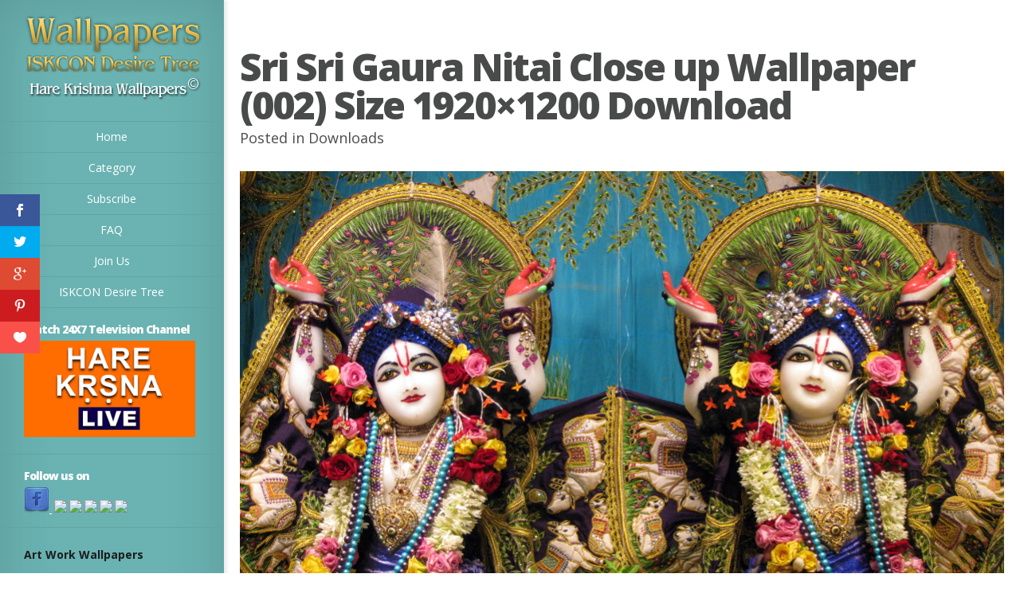

--- FILE ---
content_type: text/html; charset=UTF-8
request_url: https://wallpapers.iskcondesiretree.com/downloads/sri-sri-gaur-nitai-close-up-iskcon-juhu-wallpaper-002-size-1920x1200-download
body_size: 10817
content:
<!DOCTYPE html>
<!--[if IE 6]>
<html id="ie6" lang="en-US">
<![endif]-->
<!--[if IE 7]>
<html id="ie7" lang="en-US">
<![endif]-->
<!--[if IE 8]>
<html id="ie8" lang="en-US">
<![endif]-->
<!--[if !(IE 6) | !(IE 7) | !(IE 8)  ]><!-->
<html lang="en-US">
<!--<![endif]-->
<head>
        <meta name="p:domain_verify" content="9636591b94f4488bf1dc3515fc72c717"/>
	<meta charset="UTF-8" />
	<title>Sri Sri Gaura Nitai Close up Wallpaper (002) Size 1920×1200 Download | Hare Krishna Wallpapers</title>
			
	
	<link rel="pingback" href="https://wallpapers.iskcondesiretree.com/xmlrpc.php" />

	<script type="text/javascript">
		document.documentElement.className = 'js';
	</script>

	
<!-- All in One SEO Pack 3.2.10 by Michael Torbert of Semper Fi Web Designob_start_detected [-1,-1] -->
<script type="application/ld+json" class="aioseop-schema">{"@context":"https://schema.org","@graph":[{"@type":"Organization","@id":"https://wallpapers.iskcondesiretree.com/#organization","url":"https://wallpapers.iskcondesiretree.com/","name":"Hare Krishna Wallpapers","sameAs":[]},{"@type":"WebSite","@id":"https://wallpapers.iskcondesiretree.com/#website","url":"https://wallpapers.iskcondesiretree.com/","name":"Hare Krishna Wallpapers","publisher":{"@id":"https://wallpapers.iskcondesiretree.com/#organization"}},{"@type":"WebPage","@id":"https://wallpapers.iskcondesiretree.com/downloads/sri-sri-gaur-nitai-close-up-iskcon-juhu-wallpaper-002-size-1920x1200-download/%20#webpage","url":"https://wallpapers.iskcondesiretree.com/downloads/sri-sri-gaur-nitai-close-up-iskcon-juhu-wallpaper-002-size-1920x1200-download/%20","inLanguage":"en-US","name":"Sri Sri Gaura Nitai Close up Wallpaper (002) Size 1920&#215;1200 Download","isPartOf":{"@id":"https://wallpapers.iskcondesiretree.com/#website"},"datePublished":"2013-06-09T09:06:33+00:00","dateModified":"2013-06-09T09:53:12+00:00"},{"@type":"Article","@id":"https://wallpapers.iskcondesiretree.com/downloads/sri-sri-gaur-nitai-close-up-iskcon-juhu-wallpaper-002-size-1920x1200-download/%20#article","isPartOf":{"@id":"https://wallpapers.iskcondesiretree.com/downloads/sri-sri-gaur-nitai-close-up-iskcon-juhu-wallpaper-002-size-1920x1200-download/%20#webpage"},"author":{"@id":"https://wallpapers.iskcondesiretree.com/author/idtsevak#author"},"headline":"Sri Sri Gaura Nitai Close up Wallpaper (002) Size 1920&#215;1200 Download","datePublished":"2013-06-09T09:06:33+00:00","dateModified":"2013-06-09T09:53:12+00:00","commentCount":0,"mainEntityOfPage":{"@id":"https://wallpapers.iskcondesiretree.com/downloads/sri-sri-gaur-nitai-close-up-iskcon-juhu-wallpaper-002-size-1920x1200-download/%20#webpage"},"publisher":{"@id":"https://wallpapers.iskcondesiretree.com/#organization"},"articleSection":"Downloads"},{"@type":"Person","@id":"https://wallpapers.iskcondesiretree.com/author/idtsevak#author","name":"idtsevak","sameAs":[]}]}</script>
<link rel="canonical" href="https://wallpapers.iskcondesiretree.com/downloads/sri-sri-gaur-nitai-close-up-iskcon-juhu-wallpaper-002-size-1920x1200-download/%20" />
<!-- All in One SEO Pack -->
<link rel='dns-prefetch' href='//fonts.googleapis.com' />
<link rel='dns-prefetch' href='//s.w.org' />
<link rel="alternate" type="application/rss+xml" title="Hare Krishna Wallpapers &raquo; Feed" href="https://wallpapers.iskcondesiretree.com/feed" />
<link rel="alternate" type="application/rss+xml" title="Hare Krishna Wallpapers &raquo; Comments Feed" href="https://wallpapers.iskcondesiretree.com/comments/feed" />
		<script type="text/javascript">
			window._wpemojiSettings = {"baseUrl":"https:\/\/s.w.org\/images\/core\/emoji\/11\/72x72\/","ext":".png","svgUrl":"https:\/\/s.w.org\/images\/core\/emoji\/11\/svg\/","svgExt":".svg","source":{"concatemoji":"https:\/\/wallpapers.iskcondesiretree.com\/wp-includes\/js\/wp-emoji-release.min.js?ver=5.0.22"}};
			!function(e,a,t){var n,r,o,i=a.createElement("canvas"),p=i.getContext&&i.getContext("2d");function s(e,t){var a=String.fromCharCode;p.clearRect(0,0,i.width,i.height),p.fillText(a.apply(this,e),0,0);e=i.toDataURL();return p.clearRect(0,0,i.width,i.height),p.fillText(a.apply(this,t),0,0),e===i.toDataURL()}function c(e){var t=a.createElement("script");t.src=e,t.defer=t.type="text/javascript",a.getElementsByTagName("head")[0].appendChild(t)}for(o=Array("flag","emoji"),t.supports={everything:!0,everythingExceptFlag:!0},r=0;r<o.length;r++)t.supports[o[r]]=function(e){if(!p||!p.fillText)return!1;switch(p.textBaseline="top",p.font="600 32px Arial",e){case"flag":return s([55356,56826,55356,56819],[55356,56826,8203,55356,56819])?!1:!s([55356,57332,56128,56423,56128,56418,56128,56421,56128,56430,56128,56423,56128,56447],[55356,57332,8203,56128,56423,8203,56128,56418,8203,56128,56421,8203,56128,56430,8203,56128,56423,8203,56128,56447]);case"emoji":return!s([55358,56760,9792,65039],[55358,56760,8203,9792,65039])}return!1}(o[r]),t.supports.everything=t.supports.everything&&t.supports[o[r]],"flag"!==o[r]&&(t.supports.everythingExceptFlag=t.supports.everythingExceptFlag&&t.supports[o[r]]);t.supports.everythingExceptFlag=t.supports.everythingExceptFlag&&!t.supports.flag,t.DOMReady=!1,t.readyCallback=function(){t.DOMReady=!0},t.supports.everything||(n=function(){t.readyCallback()},a.addEventListener?(a.addEventListener("DOMContentLoaded",n,!1),e.addEventListener("load",n,!1)):(e.attachEvent("onload",n),a.attachEvent("onreadystatechange",function(){"complete"===a.readyState&&t.readyCallback()})),(n=t.source||{}).concatemoji?c(n.concatemoji):n.wpemoji&&n.twemoji&&(c(n.twemoji),c(n.wpemoji)))}(window,document,window._wpemojiSettings);
		</script>
		<meta content="Origin v.1.7" name="generator"/><style type="text/css">
img.wp-smiley,
img.emoji {
	display: inline !important;
	border: none !important;
	box-shadow: none !important;
	height: 1em !important;
	width: 1em !important;
	margin: 0 .07em !important;
	vertical-align: -0.1em !important;
	background: none !important;
	padding: 0 !important;
}
</style>
<link rel='stylesheet' id='wp-block-library-css'  href='https://wallpapers.iskcondesiretree.com/wp-includes/css/dist/block-library/style.min.css?ver=5.0.22' type='text/css' media='all' />
<link rel='stylesheet' id='et-gf-open-sans-css'  href='https://fonts.googleapis.com/css?family=Open+Sans:400,700' type='text/css' media='all' />
<link rel='stylesheet' id='et_monarch-css-css'  href='https://wallpapers.iskcondesiretree.com/wp-content/plugins/monarch/css/style.css?ver=1.2.7.2' type='text/css' media='all' />
<link rel='stylesheet' id='origin-fonts-css'  href='https://fonts.googleapis.com/css?family=Open+Sans:300italic,700italic,800italic,400,300,700,800&#038;subset=latin,latin-ext' type='text/css' media='all' />
<link rel='stylesheet' id='origin-style-css'  href='https://wallpapers.iskcondesiretree.com/wp-content/themes/hare-krishna-wallpapers/style.css?ver=5.0.22' type='text/css' media='all' />
<link rel='stylesheet' id='et-shortcodes-css-css'  href='https://wallpapers.iskcondesiretree.com/wp-content/themes/hare-krishna-wallpapers/epanel/shortcodes/css/shortcodes.css?ver=3.0' type='text/css' media='all' />
<link rel='stylesheet' id='et-shortcodes-responsive-css-css'  href='https://wallpapers.iskcondesiretree.com/wp-content/themes/hare-krishna-wallpapers/epanel/shortcodes/css/shortcodes_responsive.css?ver=3.0' type='text/css' media='all' />
<link rel='stylesheet' id='fancybox-css'  href='https://wallpapers.iskcondesiretree.com/wp-content/themes/hare-krishna-wallpapers/epanel/page_templates/js/fancybox/jquery.fancybox-1.3.4.css?ver=1.3.4' type='text/css' media='screen' />
<link rel='stylesheet' id='et_page_templates-css'  href='https://wallpapers.iskcondesiretree.com/wp-content/themes/hare-krishna-wallpapers/epanel/page_templates/page_templates.css?ver=1.8' type='text/css' media='screen' />
<script>if (document.location.protocol != "https:") {document.location = document.URL.replace(/^http:/i, "https:");}</script><script type='text/javascript' src='https://wallpapers.iskcondesiretree.com/wp-includes/js/jquery/jquery.js?ver=1.12.4'></script>
<script type='text/javascript' src='https://wallpapers.iskcondesiretree.com/wp-includes/js/jquery/jquery-migrate.min.js?ver=1.4.1'></script>
<link rel='https://api.w.org/' href='https://wallpapers.iskcondesiretree.com/wp-json/' />
<link rel="EditURI" type="application/rsd+xml" title="RSD" href="https://wallpapers.iskcondesiretree.com/xmlrpc.php?rsd" />
<link rel="wlwmanifest" type="application/wlwmanifest+xml" href="https://wallpapers.iskcondesiretree.com/wp-includes/wlwmanifest.xml" /> 
<link rel='prev' title='Sri Sri Gaura Nitai Close up Wallpaper (002) Size 1920&#215;1080 Download' href='https://wallpapers.iskcondesiretree.com/downloads/sri-sri-gaur-nitai-close-up-iskcon-juhu-wallpaper-002-size-1920x1080-download/%20' />
<link rel='next' title='Sri Sri Gaura Nitai Close up Wallpaper (002) Size 1920&#215;1440 Download' href='https://wallpapers.iskcondesiretree.com/downloads/sri-sri-gaur-nitai-close-up-iskcon-juhu-wallpaper-002-size-1920x1440-download/%20' />
<meta name="generator" content="WordPress 5.0.22" />
<link rel='shortlink' href='https://wallpapers.iskcondesiretree.com/?p=254229' />
<link rel="alternate" type="application/json+oembed" href="https://wallpapers.iskcondesiretree.com/wp-json/oembed/1.0/embed?url=https%3A%2F%2Fwallpapers.iskcondesiretree.com%2Fdownloads%2Fsri-sri-gaur-nitai-close-up-iskcon-juhu-wallpaper-002-size-1920x1200-download%2F%2520" />
<link rel="alternate" type="text/xml+oembed" href="https://wallpapers.iskcondesiretree.com/wp-json/oembed/1.0/embed?url=https%3A%2F%2Fwallpapers.iskcondesiretree.com%2Fdownloads%2Fsri-sri-gaur-nitai-close-up-iskcon-juhu-wallpaper-002-size-1920x1200-download%2F%2520&#038;format=xml" />
<style type="text/css" id="et-social-custom-css">
				 
			</style>		<style>
			#info-bg, #main-wrap:before { background: #6ab3b2; }
			#top-menu a:hover .link_text, .current-menu-item > a, #top-menu .current-menu-item > a:hover, #top-menu .current-menu-item > a:hover .link_bg, .et_active_dropdown > li a, #top-menu .et_clicked, #mobile-nav { color: #6ab3b2; }

			@media only screen and (max-width: 1023px){
				#info-area { background: #6ab3b2; }
			}

			.widget, #top-menu a, #mobile-nav, #info-area, #info-bg, #top-menu { border-color: #5EA5A4; }

			.current-menu-item > a, .et_active_dropdown > li a, #top-menu .et_clicked, #mobile-nav, #top-menu a:hover .link_bg, #top-menu .current-menu-item > a:hover, #top-menu .current-menu-item > a:hover .link_bg { background: #fff; }

			#top-menu ul ul a:hover .link_bg { background: #f8f8f8; }

				</style>
	<link rel="shortcut icon" href="https://wallpapers.iskcondesiretree.com/wp-content/uploads/2015/06/iskcon-desire-wallpaper.png" /><meta name="viewport" content="width=device-width, initial-scale=1.0, maximum-scale=1.0, user-scalable=0" /><style type="text/css" id="et-custom-css">
.widget {padding: 20px 35px 15px 30px;}
.textwidget {margin: 0px;}
</style>
	<!--[if lt IE 9]>
		<script src="https://wallpapers.iskcondesiretree.com/wp-content/themes/hare-krishna-wallpapers/js/html5.js" type="text/javascript"></script>
		<script src="https://wallpapers.iskcondesiretree.com/wp-content/themes/hare-krishna-wallpapers/js/respond.min.js" type="text/javascript"></script>
	<![endif]-->
</head>
<body data-rsssl=1 class="post-template-default single single-post postid-254229 single-format-standard et_monarch chrome et_includes_sidebar">
	<div id="main-wrap" class="clearfix">
		
		<div id="info-bg"></div>

		<div id="info-area">
			<div id="logo-area">
								<a href="https://wallpapers.iskcondesiretree.com/"><img src="https://wallpapers.iskcondesiretree.com/wp-content/uploads/2013/06/harekrishnawallpapers.png" alt="Hare Krishna Wallpapers" id="logo"/></a>
			</div> <!-- #logo-area -->

			
			<span id="mobile-nav">Navigation Menu<span>+</span></span>

			<nav id="top-menu">
				<ul id="menu-header" class="nav"><li id="menu-item-251696" class="menu-item menu-item-type-custom menu-item-object-custom menu-item-home menu-item-251696"><a title="Home" href="https://wallpapers.iskcondesiretree.com">Home</a></li>
<li id="menu-item-280921" class="menu-item menu-item-type-post_type menu-item-object-page menu-item-280921"><a href="https://wallpapers.iskcondesiretree.com/category">Category</a></li>
<li id="menu-item-195377" class="menu-item menu-item-type-post_type menu-item-object-page menu-item-195377"><a title="Subscribe " href="https://wallpapers.iskcondesiretree.com/subscribe">Subscribe</a></li>
<li id="menu-item-117925" class="menu-item menu-item-type-post_type menu-item-object-page menu-item-117925"><a title="FAQ" href="https://wallpapers.iskcondesiretree.com/faq">FAQ</a></li>
<li id="menu-item-14800" class="menu-item menu-item-type-post_type menu-item-object-page menu-item-14800"><a title="Join Us" href="https://wallpapers.iskcondesiretree.com/join-us">Join Us</a></li>
<li id="menu-item-252970" class="menu-item menu-item-type-custom menu-item-object-custom menu-item-252970"><a title="ISKCON Desire Tree" href="https://iskcondesiretree.com">ISKCON Desire Tree</a></li>
</ul>			</nav>

				<div id="sidebar">
		<div id="media_image-2" class="widget widget_media_image"><h4 class="widgettitle">Watch 24X7 Television Channel</h4><a href="https://www.harekrsnatv.com/"><img width="1024" height="576" src="https://wallpapers.iskcondesiretree.com/wp-content/uploads/2020/10/orange-Thumbnail--1024x576.jpg" class="image wp-image-280925  attachment-large size-large" alt="" style="max-width: 100%; height: auto;" srcset="https://wallpapers.iskcondesiretree.com/wp-content/uploads/2020/10/orange-Thumbnail--1024x576.jpg 1024w, https://wallpapers.iskcondesiretree.com/wp-content/uploads/2020/10/orange-Thumbnail--300x169.jpg 300w, https://wallpapers.iskcondesiretree.com/wp-content/uploads/2020/10/orange-Thumbnail--768x432.jpg 768w, https://wallpapers.iskcondesiretree.com/wp-content/uploads/2020/10/orange-Thumbnail-.jpg 1280w" sizes="(max-width: 1024px) 100vw, 1024px" /></a></div> <!-- end .widget --><div id="text-16" class="widget widget_text"><h4 class="widgettitle">Follow us on</h4>			<div class="textwidget"><a href="https://www.facebook.com/harekrishnawallpapers" target="_blank"><img src="https://wallpapers.iskcondesiretree.com/wp-content/uploads/2019/01/8995337303_7e5eaee23c_o.png" />

</a>
</a>&nbsp;<a href="https://twitter.com/hkwallpapers" target="_blank"><img src="https://farm6.staticflickr.com/5442/8996524686_a664334d69_o.png" /></a>&nbsp;<a href="https://plus.google.com/111691522873486002527/" target="_blank"><img src="https://farm6.staticflickr.com/5461/8995337017_ff1304202b_o.png" /></a>&nbsp;<a href="https://in.pinterest.com/hkwallpapers/" target="_blank"><img src="https://farm8.staticflickr.com/7452/8995337245_9d59cd1c89_o.png" /></a>&nbsp;<a href="https://www.flickr.com/photos/harekrishnawallpapers/" target="_blank"><img src="https://farm8.staticflickr.com/7392/9004201708_3a991fb848_o.png" /></a>&nbsp;<a href="https://feedburner.google.com/fb/a/mailverify?uri=hare-krishna-wallpapers" target="_blank"><img src="https://farm6.staticflickr.com/5338/9003022491_df5bf91955_o.png" /></a></div>
		</div> <!-- end .widget --><div id="text-13" class="widget widget_text"><h4 class="widgettitle"> </h4>			<div class="textwidget"><div>
			<div>
				<sapn style="font-size: 14px;"><strong>Art Work Wallpapers</strong></sapn></div>
			<div>
				&nbsp;</div>
			<div>
				<a href="https://wallpapers.iskcondesiretree.com/category/categories/art-work/chaitanya-mahaprabhu/" title="View all posts filed under Chaitanya Mahaprabhu">Chaitanya Mahaprabhu</a>&nbsp;<a href="https://wallpapers.iskcondesiretree.com/category/categories/art-work/damodar/" title="View all posts filed under Damodar">Damodar</a>&nbsp;<a href="https://wallpapers.iskcondesiretree.com/category/categories/art-work/devotees/" title="View all posts filed under Devotees">Devotees</a>&nbsp;<a href="https://wallpapers.iskcondesiretree.com/category/categories/art-work/ekadashi/" title="View all posts filed under Ekadashi">Ekadashi</a>&nbsp;<a href="https://wallpapers.iskcondesiretree.com/category/categories/art-work/holy-name/" title="View all posts filed under Holy Name">Holy Name</a>&nbsp;<a href="https://wallpapers.iskcondesiretree.com/category/categories/art-work/i-love-you/" title="View all posts filed under I Love You">I Love You</a>&nbsp;<a href="https://wallpapers.iskcondesiretree.com/category/categories/art-work/jai-jagannath/" title="View all posts filed under Jai Jagannath">Jai Jagannath</a>&nbsp;<a href="https://wallpapers.iskcondesiretree.com/category/categories/art-work/kalki/" title="View all posts filed under Kalki">Kalki</a>&nbsp;<a href="https://wallpapers.iskcondesiretree.com/category/categories/art-work/kirtan/" title="View all posts filed under Kirtan">Kirtan</a>&nbsp;<a href="https://wallpapers.iskcondesiretree.com/category/categories/art-work/krishna/" title="View all posts filed under Krishna">Krishna</a>&nbsp;<a href="https://wallpapers.iskcondesiretree.com/category/categories/art-work/krishna-balaram/" title="View all posts filed under Krishna Balaram">Krishna Balaram</a>&nbsp;<a href="https://wallpapers.iskcondesiretree.com/category/categories/art-work/lotus-feet/" title="View all posts filed under Lotus Feet">Lotus Feet</a>&nbsp;<a href="https://wallpapers.iskcondesiretree.com/category/categories/art-work/radha-krishna/" title="View all posts filed under Radha Krishna">Radha Krishna</a>&nbsp;<a href="https://wallpapers.iskcondesiretree.com/category/categories/art-work/shrinathji/" title="View all posts filed under Shrinathji">Shrinathji</a>&nbsp;<a href="https://wallpapers.iskcondesiretree.com/category/categories/art-work/sri-narasimha-deva-art-work/" title="View all posts filed under Sri Narasimha Deva">Narasimha Deva</a>&nbsp;<a href="https://wallpapers.iskcondesiretree.com/category/categories/art-work/sri-rama/" title="View all posts filed under Sri Rama">Rama</a>&nbsp;<a href="https://wallpapers.iskcondesiretree.com/category/categories/art-work/sri-sri-radha-gopinath-art-work/" title="View all posts filed under Sri Sri Radha Gopinath">Radha Gopinath</a>&nbsp;<a href="https://wallpapers.iskcondesiretree.com/category/categories/art-work/sri-vishnu/" title="View all posts filed under Sri Vishnu">Vishnu</a>&nbsp;<a href="https://wallpapers.iskcondesiretree.com/category/categories/art-work/sri-vitthal/" title="View all posts filed under Sri Vitthal">Vitthal</a>&nbsp;<a href="https://wallpapers.iskcondesiretree.com/category/categories/art-work/srimati-radharani-art-work/" title="View all posts filed under Srimati Radharani">Radharani</a>&nbsp;<a href="https://wallpapers.iskcondesiretree.com/category/categories/art-work/valentine-day/" title="View all posts filed under Valentine Day">Valentine Day</a></div>
		</div>
		<div>
			&nbsp;</div>
		<div>
			<sapn style="font-size: 14px;"><strong>ISKCON Deities Wallpapers</strong></sapn><br />
			&nbsp;</div>
		<div>
			ISKCON Allahabad&nbsp;<a href="https://wallpapers.iskcondesiretree.com/category/categories/iskcon-deities/iskcon-allahabad/sri-radha-close-up-iskcon-allahabad/" title="View all wallpapers of Sri Radha Close up">Radha Close up</a>&nbsp;<a href="https://wallpapers.iskcondesiretree.com/category/categories/iskcon-deities/iskcon-allahabad/sri-sri-radha-venimadhava/" title="View all wallpapers of Sri Sri Radha Venimadhava">Radha Venimadhava</a>&nbsp;<a href="https://wallpapers.iskcondesiretree.com/category/categories/iskcon-deities/iskcon-allahabad/sri-sri-radha-venimadhava-close-up/" title="View all wallpapers of Sri Sri Radha Venimadhava Close up">Radha Venimadhava Close up</a>&nbsp;<a href="https://wallpapers.iskcondesiretree.com/category/categories/iskcon-deities/iskcon-allahabad/sri-venimadhava-close-up/" title="View all wallpapers of Sri Venimadhava Close up">Venimadhava Close up</a>&nbsp;<br />
			&nbsp;</div>
		<div>
			ISKCON Aravade&nbsp;<a href="https://wallpapers.iskcondesiretree.com/category/categories/iskcon-deities/iskcon-aravade/sri-sri-radha-gopal/" title="View all wallpapers of Sri Sri Radha Gopal">Radha Gopal</a>&nbsp;<a href="https://wallpapers.iskcondesiretree.com/category/categories/iskcon-deities/iskcon-aravade/sri-sri-radha-gopal-close-up/" title="View all wallpapers of Sri Sri Radha Gopal Close up">Radha Gopal Close up</a></div>
		<div>
			&nbsp;</div>
		<div>
			ISKCON Baku&nbsp;<a href="https://wallpapers.iskcondesiretree.com/category/categories/iskcon-deities/iskcon-baku/sri-gaura-close-up-iskcon-baku/" title="View all wallpapers of Sri Gaura Close up">Gaura Close up</a>&nbsp;<a href="https://wallpapers.iskcondesiretree.com/category/categories/iskcon-deities/iskcon-baku/sri-nitai-close-up-iskcon-baku/" title="View all wallpapers of Sri Nitai Close up">Nitai Close up</a></div>
		<div>
			&nbsp;</div>
		<div>
			ISKCON Bangalore&nbsp;<a href="https://wallpapers.iskcondesiretree.com/category/categories/iskcon-deities/iskcon-bangalore/jagannath-baldeva-subhadra-iskcon-bangalore/" title="View all posts filed under Jagannath Baldeva Subhadra">Jagannath Baldeva Subhadra</a><br />
			&nbsp;</div>
		<div>
			ISKCON Bhaktivedanta Manor&nbsp;<a href="https://wallpapers.iskcondesiretree.com/category/categories/iskcon-deities/iskcon-bhaktivedanta-manor/sri-gokulananda-close-up-iskcon-bhaktivedanta-manor/" title="View all wallpapers of Sri Gokulananda Close up">Gokulananda Close up</a>&nbsp;<a href="https://wallpapers.iskcondesiretree.com/category/categories/iskcon-deities/iskcon-bhaktivedanta-manor/sri-gokulananda-feet/" title="View all wallpapers of Sri Gokulananda Feet">Gokulananda Feet</a>&nbsp;<a href="https://wallpapers.iskcondesiretree.com/category/categories/iskcon-deities/iskcon-bhaktivedanta-manor/sri-hanuman/" title="View all wallpapers of Sri Hanuman">Hanuman</a>&nbsp;<a href="https://wallpapers.iskcondesiretree.com/category/categories/iskcon-deities/iskcon-bhaktivedanta-manor/sri-hanuman-close-up/" title="View all wallpapers of Sri Hanuman Close up">Hanuman Close up</a>&nbsp;<a href="https://wallpapers.iskcondesiretree.com/category/categories/iskcon-deities/iskcon-bhaktivedanta-manor/sri-radha-close-up-iskcon-bhaktivedanta-manor/" title="View all wallpapers of Sri Radha Close up">Radha Close up</a>&nbsp;<a href="https://wallpapers.iskcondesiretree.com/category/categories/iskcon-deities/iskcon-bhaktivedanta-manor/sri-rama-close-up/" title="View all wallpapers of Sri Rama Close up">Rama Close up</a>&nbsp;<a href="https://wallpapers.iskcondesiretree.com/category/categories/iskcon-deities/iskcon-bhaktivedanta-manor/sri-rama-feet/" title="View all wallpapers of Sri Rama Feet">Rama Feet</a>&nbsp;<a href="https://wallpapers.iskcondesiretree.com/category/categories/iskcon-deities/iskcon-bhaktivedanta-manor/sri-sita-close-up/" title="View all wallpapers of Sri Sita Close up">Sita Close up</a>&nbsp;<a href="https://wallpapers.iskcondesiretree.com/category/categories/iskcon-deities/iskcon-bhaktivedanta-manor/sri-sri-radha-gokulanand-close-up/" title="View all wallpapers of Sri Sri Radha Gokulanand Close up">Radha Gokulanand Close up</a>&nbsp;<a href="https://wallpapers.iskcondesiretree.com/category/categories/iskcon-deities/iskcon-bhaktivedanta-manor/sri-sri-radha-gokulananda-iskcon-bhaktivedanta-manor/" title="View all wallpapers of Sri Sri Radha Gokulananda">Radha Gokulananda</a>&nbsp;<a href="https://wallpapers.iskcondesiretree.com/category/categories/iskcon-deities/iskcon-bhaktivedanta-manor/sri-sri-sita-rama-close-up/" title="View all wallpapers of Sri Sri Sita Rama Close up">Sita Rama Close up</a>&nbsp;<a href="https://wallpapers.iskcondesiretree.com/category/categories/iskcon-deities/iskcon-bhaktivedanta-manor/sri-sri-sita-rama-laxman-close-up/" title="View all wallpapers of Sri Sri Sita Rama Laxman Close up">Sita Rama Laxman Close up</a>&nbsp;<a href="https://wallpapers.iskcondesiretree.com/category/categories/iskcon-deities/iskcon-bhaktivedanta-manor/sri-sri-sita-rama-laxman-hanuman-iskcon-bhaktivedanta-manor/" title="View all wallpapers of Sri Sri Sita Rama Laxman Hanuman">Sita Rama Laxman Hanuman</a><br />
			&nbsp;</div>
		<div>
			ISKCON Calcutta&nbsp;<a href="https://wallpapers.iskcondesiretree.com/category/categories/iskcon-deities/iskcon-calcutta/jagannath-baldeva-subhadra/" title="View all posts filed under Jagannath Baldeva Subhadra">Jagannath Baldeva Subhadra</a>&nbsp;<a href="https://wallpapers.iskcondesiretree.com/category/categories/iskcon-deities/iskcon-calcutta/sri-govinda-close-up-iskcon-calcutta/" title="View all posts filed under Sri Govinda Close up">Govinda Close up</a>&nbsp;<a href="https://wallpapers.iskcondesiretree.com/category/categories/iskcon-deities/iskcon-calcutta/sri-govinda-feet/" title="View all posts filed under Sri Govinda Feet">Govinda Feet</a>&nbsp;<a href="https://wallpapers.iskcondesiretree.com/category/categories/iskcon-deities/iskcon-calcutta/sri-radha-close-up-iskcon-calcutta/" title="View all posts filed under Sri Radha Close up">Radha Close up</a>&nbsp;<a href="https://wallpapers.iskcondesiretree.com/category/categories/iskcon-deities/iskcon-calcutta/sri-sri-radha-govinda-iskcon-calcutta/" title="View all posts filed under Sri Sri Radha Govinda">Radha Govinda</a>&nbsp;<a href="https://wallpapers.iskcondesiretree.com/category/categories/iskcon-deities/iskcon-calcutta/sri-sri-radha-govinda-close-up-iskcon-calcutta/" title="View all posts filed under Sri Sri Radha Govinda Close up">Radha Govinda Close up</a></div>
		<div>
			<br />
			ISKCON Chennai&nbsp;&nbsp;<a href="https://wallpapers.iskcondesiretree.com/category/categories/iskcon-deities/iskcon-chennai/jagannath-baladeva-subhadra-iskcon-chennai/" title="View all wallpapers of Jagannath Baladeva Subhadra">Jagannath Baladeva Subhadra</a>&nbsp;<a href="https://wallpapers.iskcondesiretree.com/category/categories/iskcon-deities/iskcon-chennai/sri-gaura-close-up-iskcon-chennai/" title="View all wallpapers of Sri Gaura Close up">Gaura Close up</a>&nbsp;<a href="https://wallpapers.iskcondesiretree.com/category/categories/iskcon-deities/iskcon-chennai/sri-krishna-close-up/" title="View all wallpapers of Sri Krishna Close up">Krishna Close up</a>&nbsp;<a href="https://wallpapers.iskcondesiretree.com/category/categories/iskcon-deities/iskcon-chennai/sri-nitai-close-up-iskcon-chennai/" title="View all wallpapers of Sri Nitai Close up">Nitai Close up</a>&nbsp;<a href="https://wallpapers.iskcondesiretree.com/category/categories/iskcon-deities/iskcon-chennai/sri-radha-close-up-iskcon-chennai/" title="View all wallpapers of Sri Radha Close up">Radha Close up</a>&nbsp;<a href="https://wallpapers.iskcondesiretree.com/category/categories/iskcon-deities/iskcon-chennai/sri-sri-gaura-nitai-iskcon-chennai/" title="View all wallpapers of Sri Sri Gaura Nitai">Gaura Nitai</a>&nbsp;<a href="https://wallpapers.iskcondesiretree.com/category/categories/iskcon-deities/iskcon-chennai/sri-sri-radha-krishna-close-up/" title="View all wallpapers of Sri Sri Radha Krishna Close up">Radha Krishna Close up</a>&nbsp;<a href="https://wallpapers.iskcondesiretree.com/category/categories/iskcon-deities/iskcon-chennai/sri-sri-radha-krishna-lalita-vishakha/" title="View all wallpapers of Sri Sri Radha Krishna Lalita Vishakha">Radha Krishna Lalita Vishakha</a>&nbsp;<a href="https://wallpapers.iskcondesiretree.com/category/categories/iskcon-deities/iskcon-chennai/srimati-radharani-feet/" title="View all posts filed under Srimati Radharani Feet">Radharani Feet</a></div>
		<div>
			<br />
			ISKCON Chicago&nbsp;<a href="https://wallpapers.iskcondesiretree.com/category/categories/iskcon-deities/iskcon-chicago/jagannath-baladeva-subhadra-wallpaper-001/" title="View all wallpapers of Jagannath Baladeva Subhadra">Jagannath Baladeva Subhadra</a>&nbsp;<a href="https://wallpapers.iskcondesiretree.com/category/categories/iskcon-deities/iskcon-chicago/sri-kishore-close-up/" title="View all wallpapers of Sri Kishore Close up">Kishore Close up</a>&nbsp;<a href="https://wallpapers.iskcondesiretree.com/category/categories/iskcon-deities/iskcon-chicago/sri-kishore-feet/" title="View all wallpapers of Sri Kishore Feet">Kishore Feet</a>&nbsp;<a href="https://wallpapers.iskcondesiretree.com/category/categories/iskcon-deities/iskcon-chicago/sri-kishori-close-up/" title="View all wallpapers of Sri Kishori Close up">Kishori Close up</a>&nbsp;<a href="https://wallpapers.iskcondesiretree.com/category/categories/iskcon-deities/iskcon-chicago/sri-sri-gaura-nitai-close-up/" title="View all wallpapers of Sri Sri Gaura Nitai Close up">Gaura Nitai Close up</a>&nbsp;<a href="https://wallpapers.iskcondesiretree.com/category/categories/iskcon-deities/iskcon-chicago/sri-sri-gaura-nitai-with-acharyas-iskcon-chicago/" title="View all wallpapers of Sri Sri Gaura Nitai with Acharyas">Gaura Nitai with Acharyas</a>&nbsp;<a href="https://wallpapers.iskcondesiretree.com/category/categories/iskcon-deities/iskcon-chicago/sri-sri-kishore-kishori/" title="View all wallpapers of Sri Sri Kishore Kishori">Kishore Kishori</a>&nbsp;<a href="https://wallpapers.iskcondesiretree.com/category/categories/iskcon-deities/iskcon-chicago/sri-sri-kishore-kishori-close-up/" title="View all wallpapers of Sri Sri Kishore Kishori Close up">Kishore Kishori Close up</a></div>
		<div>
			&nbsp;</div>
		<div>
			ISKCON Chowpatty&nbsp;<a href="https://wallpapers.iskcondesiretree.com/category/categories/iskcon-deities/iskcon-chowpatty/sri-gaurachandra-close-up/" title="View all wallpapers of Sri Gaurachandra Close up">Gaurachandra Close up</a>&nbsp;<a href="https://wallpapers.iskcondesiretree.com/category/categories/iskcon-deities/iskcon-chowpatty/sri-gaurachandra-feet/" title="View all wallpapers of Sri Gaurachandra Feet">Gaurachandra Feet</a>&nbsp;<a href="https://wallpapers.iskcondesiretree.com/category/categories/iskcon-deities/iskcon-chowpatty/sri-gopal/" title="View all wallpapers of Sri Gopal">Gopal</a>&nbsp;<a href="https://wallpapers.iskcondesiretree.com/category/categories/iskcon-deities/iskcon-chowpatty/sri-gopal-close-up/" title="View all wallpapers of Sri Gopal Close up">Gopal Close up</a>&nbsp;<a href="https://wallpapers.iskcondesiretree.com/category/categories/iskcon-deities/iskcon-chowpatty/sri-gopinath-close-up/" title="View all wallpapers of Sri Gopinath Close up">Gopinath Close up</a>&nbsp;<a href="https://wallpapers.iskcondesiretree.com/category/categories/iskcon-deities/iskcon-chowpatty/sri-gopinath-feet/" title="View all wallpapers of Sri Gopinath Feet">Gopinath Feet</a>&nbsp;<a href="https://wallpapers.iskcondesiretree.com/category/categories/iskcon-deities/iskcon-chowpatty/sri-nitai-close-up/" title="View all wallpapers of Sri Nitai Close up">Nitai Close up</a>&nbsp;<a href="https://wallpapers.iskcondesiretree.com/category/categories/iskcon-deities/iskcon-chowpatty/sri-nitai-feet/" title="View all wallpapers of Sri Nitai Feet">Nitai Feet</a>&nbsp;<a href="https://wallpapers.iskcondesiretree.com/category/categories/iskcon-deities/iskcon-chowpatty/sri-sri-nitai-gaurachandra/" title="View all wallpapers of Sri Sri Nitai Gaurachandra">Nitai Gaurachandra</a>&nbsp;<a href="https://wallpapers.iskcondesiretree.com/category/categories/iskcon-deities/iskcon-chowpatty/sri-sri-nitai-gaurachandra-close-up/" title="View all wallpapers of Sri Sri Nitai Gaurachandra Close up">Nitai Gaurachandra Close up</a>&nbsp;<a href="https://wallpapers.iskcondesiretree.com/category/categories/iskcon-deities/iskcon-chowpatty/sri-sri-radha-gopinath-close-up/">Radha Gopinath Close up</a>&nbsp;<a href="https://wallpapers.iskcondesiretree.com/category/categories/iskcon-deities/iskcon-chowpatty/sri-sri-radha-gopinath-lalita-vishakha-iskcon-chowpatty/" title="View all wallpapers of Sri Sri Radha Gopinath Lalita Vishakha">Radha Gopinath Lalita Vishakha</a>&nbsp;<a href="https://wallpapers.iskcondesiretree.com/category/categories/iskcon-deities/iskcon-chowpatty/srimati-radharani-close-up/" title="View all wallpapers of Srimati Radharani Close up">Radharani Close up</a></div>
		<div>
			&nbsp;</div>
		<div>
			ISKCON Copenhagen&nbsp;<a href="https://wallpapers.iskcondesiretree.com/category/categories/iskcon-deities/iskcon-copenhagen/sri-sri-gaura-nitai-iskcon-copenhagen/" title="View all wallpapers of Sri Sri Gaura Nitai">Gaura Nitai</a></div>
		<div>
			<br />
			ISKCON Dallas&nbsp;<a href="https://wallpapers.iskcondesiretree.com/category/categories/iskcon-deities/iskcon-dallas/sri-kalachanda-close-up/" title="View all wallpapers of Sri Kalachanda Close up">Kalachanda Close up</a>&nbsp;<a href="https://wallpapers.iskcondesiretree.com/category/categories/iskcon-deities/iskcon-dallas/sri-radha-close-up-iskcon-dallas/" title="View all wallpapers of Sri Radha Close up">Radha Close up</a>&nbsp;<a href="https://wallpapers.iskcondesiretree.com/category/categories/iskcon-deities/iskcon-dallas/sri-sri-radha-kalachanda/" title="View all wallpapers of Sri Sri Radha Kalachanda">Radha Kalachanda</a>&nbsp;<a href="https://wallpapers.iskcondesiretree.com/category/categories/iskcon-deities/iskcon-dallas/sri-sri-radha-kalachanda-close-up/" title="View all wallpapers of Sri Sri Radha Kalachanda Close up">Radha Kalachanda Close up</a></div>
		<div>
			<br />
			ISKCON Delhi&nbsp;<a href="https://wallpapers.iskcondesiretree.com/category/categories/iskcon-deities/iskcon-delhi/sri-gaura-close-up-iskcon-delhi/" title="View all wallpapers of Sri Gaura Close up">Gaura Close up</a>&nbsp;<a href="https://wallpapers.iskcondesiretree.com/category/categories/iskcon-deities/iskcon-delhi/sri-nitai-close-up-iskcon-delhi/" title="View all wallpapers of Sri Nitai Close up">Nitai Close up</a>&nbsp;<a href="https://wallpapers.iskcondesiretree.com/category/categories/iskcon-deities/iskcon-delhi/sri-parthasarathi-close-up/" title="View all wallpapers of Sri Parthasarathi Close Up">Parthasarathi Close Up</a>&nbsp;<a href="https://wallpapers.iskcondesiretree.com/category/categories/iskcon-deities/iskcon-delhi/sri-parthasarathi-feet/" title="View all wallpapers of Sri Parthasarathi Feet">Parthasarathi Feet</a>&nbsp;<a href="https://wallpapers.iskcondesiretree.com/category/categories/iskcon-deities/iskcon-delhi/sri-radha-close-up-iskcon-delhi/" title="View all wallpapers of Sri Radha Close up">Radha Close up</a>&nbsp;<a href="https://wallpapers.iskcondesiretree.com/category/categories/iskcon-deities/iskcon-delhi/sri-rama-close-up-iskcon-delhi/" title="View all wallpapers of Sri Rama Close up">Rama Close up</a>&nbsp;<a href="https://wallpapers.iskcondesiretree.com/category/categories/iskcon-deities/iskcon-delhi/sri-sita-close-up-iskcon-delhi/" title="View all wallpapers of Sri Sita Close up">Sita Close up</a>&nbsp;<a href="https://wallpapers.iskcondesiretree.com/category/categories/iskcon-deities/iskcon-delhi/sri-sri-gaura-nitai-iskcon-delhi/" title="View all wallpapers of Sri Sri Gaura Nitai">Gaura Nitai</a>&nbsp;<a href="https://wallpapers.iskcondesiretree.com/category/categories/iskcon-deities/iskcon-delhi/sri-sri-gaura-nitai-close-up-iskcon-delhi/" title="View all wallpapers of Sri Sri Gaura Nitai Close up">Gaura Nitai Close up</a>&nbsp;<a href="https://wallpapers.iskcondesiretree.com/category/categories/iskcon-deities/iskcon-delhi/sri-sri-radha-parthasarathi/" title="View all wallpapers of Sri Sri Radha Parthasarathi">Radha Parthasarathi</a>&nbsp;<a href="https://wallpapers.iskcondesiretree.com/category/categories/iskcon-deities/iskcon-delhi/sri-sri-radha-parthasarathi-close-up/">Radha Parthasarathi Close up</a>&nbsp;&nbsp;<a href="https://wallpapers.iskcondesiretree.com/category/categories/iskcon-deities/iskcon-delhi/sri-sri-sita-rama-laxman/" title="View all wallpapers of Sri Sri Sita Rama Laxman">Sita Rama Laxman</a>&nbsp;<a href="https://wallpapers.iskcondesiretree.com/category/categories/iskcon-deities/iskcon-delhi/sri-sri-sita-rama-laxman-hanuman-iskcon-delhi/" title="View all wallpapers of Sri Sri Sita Rama Laxman Hanuman">Sita Rama Laxman Hanuman</a></div>
		<div>
			&nbsp;</div>
		<div>
			ISKCON Ghaziabad&nbsp;<a href="https://wallpapers.iskcondesiretree.com/category/categories/iskcon-deities/iskcon-ghaziabad/jagannath-baladeva-subhadra-iskcon-ghaziabad/" title="View all posts filed under Jagannath Baladeva Subhadra">Jagannath Baladeva Subhadra</a></div>
		<div>
			<br />
			ISKCON Habibpur&nbsp;<a href="https://wallpapers.iskcondesiretree.com/category/categories/iskcon-deities/iskcon-habibpur/jagannath-baldeva-subhadra-iskcon-habibpur/" title="View all posts filed under Jagannath Baldeva Subhadra">Jagannath Baldeva Subhadra</a>&nbsp;<a href="https://wallpapers.iskcondesiretree.com/category/categories/iskcon-deities/iskcon-habibpur/sri-sri-radha-madhava-close-up-iskcon-habibpur/" title="View all posts filed under Sri Sri Radha Madhava Close up">Radha Madhava Close up</a></div>
		<div>
			&nbsp;</div>
		<div>
			ISKCON Houston&nbsp;<a href="https://wallpapers.iskcondesiretree.com/category/categories/iskcon-deities/iskcon-houston/sri-nilamadhava-close-up/" title="View all wallpapers of Sri Nilamadhava Close up">Nilamadhava Close up</a>&nbsp;<a href="https://wallpapers.iskcondesiretree.com/category/categories/iskcon-deities/iskcon-houston/sri-radha-close-up-iskcon-houston/" title="View all wallpapers of Sri Radha Close up">Radha Close up</a>&nbsp;<a href="https://wallpapers.iskcondesiretree.com/category/categories/iskcon-deities/iskcon-houston/sri-sri-radha-nilamadhava/" title="View all wallpapers of Sri Sri Radha Nilamadhava">Radha Nilamadhava</a>&nbsp;<a href="https://wallpapers.iskcondesiretree.com/category/categories/iskcon-deities/iskcon-houston/sri-sri-radha-nilamadhava-close-up/" title="View all wallpapers of Sri Sri Radha Nilamadhava Close up">Radha Nilamadhava Close up</a></div>
		<div>
			<br />
			ISKCON Hungary&nbsp;<a href="https://wallpapers.iskcondesiretree.com/category/categories/iskcon-deities/iskcon-hungary/sri-radha-close-up-iskcon-hungary/" title="View all wallpapers of Sri Radha Close up">Radha Close up</a>&nbsp;<a href="https://wallpapers.iskcondesiretree.com/category/categories/iskcon-deities/iskcon-hungary/sri-shyamsundar-close-up-iskcon-hungary/" title="View all wallpapers of Sri Shyamsundar Close up">Shyamsundar Close up</a>&nbsp;<a href="https://wallpapers.iskcondesiretree.com/category/categories/iskcon-deities/iskcon-hungary/sri-sri-radha-shyamsundar-iskcon-hungary/" title="View all wallpapers of Sri Sri Radha Shyamsundar">Radha Shyamsundar</a>&nbsp;<a href="https://wallpapers.iskcondesiretree.com/category/categories/iskcon-deities/iskcon-hungary/sri-sri-radha-shyamsundar-close-up/" title="View all wallpapers of Sri Sri Radha Shyamsundar Close up">Radha Shyamsundar Close up</a></div>
		<div>
			<br />
			ISKCON Juhu&nbsp;<a href="https://wallpapers.iskcondesiretree.com/category/categories/iskcon-deities/iskcon-juhu/sri-gauranga-face/" title="View all wallpapers of Sri Gauranga Face">Gauranga Face</a>&nbsp;<a href="https://wallpapers.iskcondesiretree.com/category/categories/iskcon-deities/iskcon-juhu/sri-hanuman-iskcon-juhu/" title="View all wallpapers of Sri Hanuman">Hanuman</a>&nbsp;<a href="https://wallpapers.iskcondesiretree.com/category/categories/iskcon-deities/iskcon-juhu/sri-hanuman-face/" title="View all wallpapers of Sri Hanuman Face">Hanuman Face</a>&nbsp;<a href="https://wallpapers.iskcondesiretree.com/category/categories/iskcon-deities/iskcon-juhu/sri-laxman-close-up/" title="View all wallpapers of Sri Laxman Close up">Laxman Close up</a>&nbsp;<a href="https://wallpapers.iskcondesiretree.com/category/categories/iskcon-deities/iskcon-juhu/sri-nitai-face/" title="View all wallpapers of Sri Nitai Face">Nitai Face</a>&nbsp;<a href="https://wallpapers.iskcondesiretree.com/category/categories/iskcon-deities/iskcon-juhu/sri-radha-face/" title="View all wallpapers of Sri Radha Face">Radha Face</a>&nbsp;<a href="https://wallpapers.iskcondesiretree.com/category/categories/iskcon-deities/iskcon-juhu/sri-radha-full/" title="View all posts filed under Sri Radha Full">Radha Full</a>&nbsp;<a href="https://wallpapers.iskcondesiretree.com/category/categories/iskcon-deities/iskcon-juhu/sri-rama-close-up-iskcon-juhu/" title="View all wallpapers of Sri Rama Close up">Rama Close up</a>&nbsp;<a href="https://wallpapers.iskcondesiretree.com/category/categories/iskcon-deities/iskcon-juhu/sri-rasabihari-face/" title="View all wallpapers of Sri Rasabihari Face">Rasabihari Face</a>&nbsp;<a href="https://wallpapers.iskcondesiretree.com/category/categories/iskcon-deities/iskcon-juhu/sri-sita-close-up-iskcon-juhu/" title="View all wallpapers of Sri Sita Close up">Sita Close up</a>&nbsp;<a href="https://wallpapers.iskcondesiretree.com/category/categories/iskcon-deities/iskcon-juhu/sri-sri-gaura-nitai-iskcon-juhu/" title="View all wallpapers of Sri Sri Gaura Nitai">Gaura Nitai</a>&nbsp;<a href="https://wallpapers.iskcondesiretree.com/category/categories/iskcon-deities/iskcon-juhu/sri-sri-gaura-nitai-close-up-iskcon-juhu/" title="View all posts filed under Sri Sri Gaura Nitai Close up">Gaura Nitai Close up</a>&nbsp;<a href="https://wallpapers.iskcondesiretree.com/category/categories/iskcon-deities/iskcon-juhu/sri-sri-gaura-nitai-with-acharyas/" title="View all wallpapers of Sri Sri Gaura Nitai with Acharyas">Gaura Nitai with Acharyas</a>&nbsp;<a href="https://wallpapers.iskcondesiretree.com/category/categories/iskcon-deities/iskcon-juhu/sri-sri-radha-rasabihari/" title="View all wallpapers of Sri Sri Radha Rasabihari">Radha Rasabihari</a>&nbsp;<a href="https://wallpapers.iskcondesiretree.com/category/categories/iskcon-deities/iskcon-juhu/sri-sri-radha-rasabihari-close-up/" title="View all wallpapers of Sri Sri Radha Rasabihari Close up">Radha Rasabihari Close up</a>&nbsp;<a href="https://wallpapers.iskcondesiretree.com/category/categories/iskcon-deities/iskcon-juhu/sri-sri-radha-rasabihari-lalita-vishakha/" title="View all wallpapers of Sri Sri Radha Rasabihari Lalita Vishakha">Radha Rasabihari Lalita Vishakha</a>&nbsp;<a href="https://wallpapers.iskcondesiretree.com/category/categories/iskcon-deities/iskcon-juhu/sri-sri-rama-laxman/" title="View all wallpapers of Sri Sri Rama Laxman">Rama Laxman</a>&nbsp;<a href="https://wallpapers.iskcondesiretree.com/category/categories/iskcon-deities/iskcon-juhu/sri-sri-sita-rama-iskcon-juhu/" title="View all wallpapers of Sri Sri Sita Rama">Sita Rama</a>&nbsp;<a href="https://wallpapers.iskcondesiretree.com/category/categories/iskcon-deities/iskcon-juhu/sri-sri-sita-rama-laxman-hanuman/" title="View all wallpapers of Sri Sri Sita Rama Laxman Hanuman">Sita Rama Laxman Hanuman</a></div>
		<div>
			&nbsp;</div>
		<div>
			ISKCON Kansas City&nbsp;<a href="https://wallpapers.iskcondesiretree.com/category/categories/iskcon-deities/iskcon-kansas-city/sri-gaura-close-up/" title="View all wallpapers of Sri Gaura Close up">Gaura Close up</a>&nbsp;<a href="https://wallpapers.iskcondesiretree.com/category/categories/iskcon-deities/iskcon-kansas-city/sri-nitai-close-up-iskcon-kansas/" title="View all wallpapers of Sri Nitai Close up">Nitai Close up</a>&nbsp;<a href="https://wallpapers.iskcondesiretree.com/category/categories/iskcon-deities/iskcon-kansas-city/sri-sri-gaura-nitai-iskcon-kansas/" title="View all wallpapers of Sri Sri Gaura Nitai">Gaura Nitai</a></div>
		<div>
			<br />
			ISKCON Laguna Beach&nbsp;<a href="https://wallpapers.iskcondesiretree.com/category/categories/iskcon-deities/iskcon-laguna-beach/jagannath-baladeva-subhadra/" title="View all wallpapers of Jagannath Baladeva Subhadra">Jagannath Baladeva Subhadra</a>&nbsp;<a href="https://wallpapers.iskcondesiretree.com/category/categories/iskcon-deities/iskcon-laguna-beach/sri-panchatatva-iskcon-laguna-beach/" title="View all wallpapers of Sri Panchatatva">Panchatatva</a></div>
		<div>
			<br />
			ISKCON Los Angeles&nbsp;<a href="https://wallpapers.iskcondesiretree.com/category/categories/iskcon-deities/iskcon-los-angeles/sri-dwarkadhish-close-up/" title="View all wallpapers of Sri Dwarkadhish Close up">Dwarkadhish Close up</a>&nbsp;<a href="https://wallpapers.iskcondesiretree.com/category/categories/iskcon-deities/iskcon-los-angeles/sri-dwarkadhish-feet/" title="View all wallpapers of Sri Dwarkadhish Feet">Dwarkadhish Feet</a>&nbsp;<a href="https://wallpapers.iskcondesiretree.com/category/categories/iskcon-deities/iskcon-los-angeles/sri-rukmini-close-up/" title="View all wallpapers of Sri Rukmini Close up">Rukmini Close up</a>&nbsp;<a href="https://wallpapers.iskcondesiretree.com/category/categories/iskcon-deities/iskcon-los-angeles/sri-sri-rukmini-dwarkadhish/" title="View all wallpapers of Sri Sri Rukmini Dwarkadhish">Rukmini Dwarkadhish</a>&nbsp;<a href="https://wallpapers.iskcondesiretree.com/category/categories/iskcon-deities/iskcon-los-angeles/sri-sri-rukmini-dwarakadhish-close-up/" title="View all wallpapers of Sri Sri Rukmini Dwarkadhish Close up">Rukmini Dwarkadhish Close up</a></div>
		<div>
			&nbsp;</div>
		<div>
			ISKCON Ludhiana&nbsp;<a href="https://wallpapers.iskcondesiretree.com/category/categories/iskcon-deities/iskcon-ludhiana/jagannath-baladeva-subhadra-iskcon-ludhiana/" title="View all wallpapers of Jagannath Baladeva Subhadra">Jagannath Baladeva Subhadra</a></div>
		<div>
			&nbsp;</div>
		<div>
			ISKCON Mayapur&nbsp;<a href="https://wallpapers.iskcondesiretree.com/category/categories/iskcon-deities/iskcon-mayapur/sri-madhava-close-up/" title="View all wallpapers of Sri Madhava Close up">Madhava Close up</a>&nbsp;<a href="https://wallpapers.iskcondesiretree.com/category/categories/iskcon-deities/iskcon-mayapur/sri-madhava-feet/" title="View all wallpapers of Sri Madhava Feet">Madhava Feet</a>&nbsp;<a href="https://wallpapers.iskcondesiretree.com/category/categories/iskcon-deities/iskcon-mayapur/sri-narasimha-deva/" title="View all wallpapers of Sri Narasimha Deva">Narasimha Deva</a>&nbsp;<a href="https://wallpapers.iskcondesiretree.com/category/categories/iskcon-deities/iskcon-mayapur/sri-narasimha-deva-close-up/" title="View all wallpapers of Sri Narasimha Deva Close up">Narasimha Deva Close up</a>&nbsp;<a href="https://wallpapers.iskcondesiretree.com/category/categories/iskcon-deities/iskcon-mayapur/sri-panchatatva/" title="View all wallpapers of Sri Panchatatva">Panchatatva</a>&nbsp;<a href="https://wallpapers.iskcondesiretree.com/category/categories/iskcon-deities/iskcon-mayapur/sri-radha-madhava/" title="View all wallpapers of Sri Sri Radha Madhava">Radha Madhava</a>&nbsp;<a href="https://wallpapers.iskcondesiretree.com/category/categories/iskcon-deities/iskcon-mayapur/sri-radha-madhava-close-up/" title="View all wallpapers of Sri Sri Radha Madhava Close up">Radha Madhava Close up</a>&nbsp;<a href="https://wallpapers.iskcondesiretree.com/category/categories/iskcon-deities/iskcon-mayapur/sri-radha-madhava-with-asta-sakhi/" title="View all wallpapers of Sri Sri Radha Madhava with Asta Sakhi">Radha Madhava with Asta Sakhi</a>&nbsp;<a href="https://wallpapers.iskcondesiretree.com/category/categories/iskcon-deities/iskcon-mayapur/srimati-radharani/" title="View all wallpapers of Srimati Radharani">Radharani</a></div>
		<div>
			<br />
			ISKCON Melbourne&nbsp;<a href="https://wallpapers.iskcondesiretree.com/category/categories/iskcon-deities/iskcon-melbourne/jagannath-baladeva-subhadra-iskcon-melbourne/" title="View all posts filed under Jagannath Baladeva Subhadra">Jagannath Baladeva Subhadra</a>&nbsp;<a href="https://wallpapers.iskcondesiretree.com/category/categories/iskcon-deities/iskcon-melbourne/sri-radha-close-up-iskcon-melbourne/" title="View all wallpapers of Sri Radha Close up">Radha Close up</a>&nbsp;<a href="https://wallpapers.iskcondesiretree.com/category/categories/iskcon-deities/iskcon-melbourne/sri-sri-radha-vallabh/" title="View all wallpapers of Sri Sri Radha Vallabh">Radha Vallabh</a>&nbsp;<a href="https://wallpapers.iskcondesiretree.com/category/categories/iskcon-deities/iskcon-melbourne/sri-sri-radha-vallabh-close-up/" title="View all wallpapers of Sri Sri Radha Vallabh Close up">Radha Vallabh Close up</a>&nbsp;<a href="https://wallpapers.iskcondesiretree.com/category/categories/iskcon-deities/iskcon-melbourne/sri-vallabh-close-up/" title="View all wallpapers of Sri Vallabh Close up">Vallabh Close up</a>&nbsp;<a href="https://wallpapers.iskcondesiretree.com/category/categories/iskcon-deities/iskcon-melbourne/sri-vallabh-feet/" title="View all wallpapers of Sri Vallabh Feet">Vallabh Feet</a></div>
		<div>
			&nbsp;</div>
		<div>
			ISKCON Mira Road&nbsp;<a href="https://wallpapers.iskcondesiretree.com/category/categories/iskcon-deities/iskcon-mira-road/jagannath-baldeva-subhadra-iskcon-mira-road/" title="View all posts filed under Jagannath Baldeva Subhadra">Jagannath Baldeva Subhadra</a>&nbsp;<a href="https://wallpapers.iskcondesiretree.com/category/categories/iskcon-deities/iskcon-mira-road/sri-gaura-close-up-iskcon-mira-road/" title="View all posts filed under Sri Gaura Close up">Gaura Close up</a>&nbsp;<a href="https://wallpapers.iskcondesiretree.com/category/categories/iskcon-deities/iskcon-mira-road/sri-giridhari-close-up/" title="View all posts filed under Sri Giridhari Close up">Giridhari Close up</a>&nbsp;<a href="https://wallpapers.iskcondesiretree.com/category/categories/iskcon-deities/iskcon-mira-road/sri-nitai-close-up-iskcon-mira-road/" title="View all posts filed under Sri Nitai Close up">Nitai Close up</a>&nbsp;<a href="https://wallpapers.iskcondesiretree.com/category/categories/iskcon-deities/iskcon-mira-road/sri-radha-close-up-iskcon-mira-road/" title="View all posts filed under Sri Radha Close up">Radha Close up</a>&nbsp;<a href="https://wallpapers.iskcondesiretree.com/category/categories/iskcon-deities/iskcon-mira-road/sri-sri-gaura-nitai-iskcon-mira-road/" title="View all posts filed under Sri Sri Gaura Nitai">Gaura Nitai</a>&nbsp;<a href="https://wallpapers.iskcondesiretree.com/category/categories/iskcon-deities/iskcon-mira-road/sri-sri-gaura-nitai-close-up-iskcon-mira-road/" title="View all posts filed under Sri Sri Gaura Nitai Close up">Gaura Nitai Close up</a>&nbsp;<a href="https://wallpapers.iskcondesiretree.com/category/categories/iskcon-deities/iskcon-mira-road/sri-sri-radha-giridhari-iskcon-mira-road/" title="View all posts filed under Sri Sri Radha Giridhari">Radha Giridhari</a>&nbsp;<a href="https://wallpapers.iskcondesiretree.com/category/categories/iskcon-deities/iskcon-mira-road/sri-sri-radha-giridhari-close-up/" title="View all posts filed under Sri Sri Radha Giridhari Close up">Radha Giridhari Close up</a></div>
		<div>
			&nbsp;</div>
		<div>
			ISKCON Nashik&nbsp;<a href="https://wallpapers.iskcondesiretree.com/category/categories/iskcon-deities/iskcon-nashik/sri-madan-gopal-close-up/" title="View all wallpapers of Sri Madan Gopal Close up">Madan Gopal Close up</a>&nbsp;<a href="https://wallpapers.iskcondesiretree.com/category/categories/iskcon-deities/iskcon-nashik/sri-madan-gopal-feet/" title="View all wallpapers of Sri Madan Gopal Feet">Madan Gopal Feet</a>&nbsp;<a href="https://wallpapers.iskcondesiretree.com/category/categories/iskcon-deities/iskcon-nashik/sri-radha-close-up-iskcon-nashik/" title="View all wallpapers of Sri Radha Close up">Radha Close up</a>&nbsp;<a href="https://wallpapers.iskcondesiretree.com/category/categories/iskcon-deities/iskcon-nashik/sri-sri-radha-madan-gopal/" title="View all wallpapers of Sri Sri Radha Madan Gopal">Radha Madan Gopal</a>&nbsp;<a href="https://wallpapers.iskcondesiretree.com/category/categories/iskcon-deities/iskcon-nashik/sri-sri-radha-madan-gopal-close-up/" title="View all wallpapers of Sri Sri Radha Madan Gopal Close up">Radha Madan Gopal Close up</a>&nbsp;<a href="https://wallpapers.iskcondesiretree.com/category/categories/iskcon-deities/iskcon-nashik/sri-sri-radha-madan-gopal-lalita-vishakha/" title="View all wallpapers of Sri Sri Radha Madan Gopal Close up">Radha Madan Gopal Lalita Vishakha</a></div>
		<div>
			&nbsp;</div>
		<div>
			ISKCON New Jersey - Laurence Harbor&nbsp;<a href="https://wallpapers.iskcondesiretree.com/category/categories/iskcon-deities/iskcon-new-jersey-laurence-harbor/jagannath-baladeva-subhadra-iskcon-new-jersey-laurence-harbor/" title="View all wallpapers of Jagannath Baladeva Subhadra">Jagannath Baladeva Subhadra</a></div>
		<div>
			<br />
			ISKCON New Vrindavan&nbsp;<a href="https://wallpapers.iskcondesiretree.com/category/categories/iskcon-deities/iskcon-new-vrindavan/sri-radha-feet/" title="View all wallpapers of Sri Radha Feet">Radha Feet</a>&nbsp;<a href="https://wallpapers.iskcondesiretree.com/category/categories/iskcon-deities/iskcon-new-vrindavan/sri-sri-gaura-nitai-close-up-iskcon-new-vrindavan/" title="View all wallpapers of Sri Sri Gaura Nitai Close up">Gaura Nitai Close up</a>&nbsp;<a href="https://wallpapers.iskcondesiretree.com/category/categories/iskcon-deities/iskcon-new-vrindavan/sri-sri-radha-vrindavana-chandra/" title="View all wallpapers of Sri Sri Radha Vrindavana Chandra">Radha Vrindavana Chandra</a>&nbsp;<a href="https://wallpapers.iskcondesiretree.com/category/categories/iskcon-deities/iskcon-new-vrindavan/sri-sri-radha-vrindavana-chandra-close-up/" title="View all wallpapers of Sri Sri Radha Vrindavana Chandra Close up">Radha Vrindavana Chandra Close up</a>&nbsp;<a href="https://wallpapers.iskcondesiretree.com/category/categories/iskcon-deities/iskcon-new-vrindavan/sri-sri-radha-vrindavana-nath-close-up/" title="View all wallpapers of Sri Sri Radha Vrindavana Nath Close up">Radha Vrindavana Nath Close up</a>&nbsp;<a href="https://wallpapers.iskcondesiretree.com/category/categories/iskcon-deities/iskcon-new-vrindavan/sri-vrindavana-chandra-close-up/" title="View all wallpapers of Sri Vrindavana Chandra Close up">Vrindavana Chandra Close up</a>&nbsp;<a href="https://wallpapers.iskcondesiretree.com/category/categories/iskcon-deities/iskcon-new-vrindavan/sri-vrindavana-chandra-feet/" title="View all wallpapers of Sri Vrindavana Chandra Feet">Vrindavana Chandra Feet</a></div>
		<div>
			&nbsp;</div>
		<div>
			ISKCON Nigdi&nbsp;<a href="https://wallpapers.iskcondesiretree.com/category/categories/iskcon-deities/iskcon-nigdi/sri-govind-close-up/" title="View all wallpapers of Sri Govind Close up">Govind Close up</a>&nbsp;<a href="https://wallpapers.iskcondesiretree.com/category/categories/iskcon-deities/iskcon-nigdi/sri-radha-close-up-iskcon-nigdi/" title="View all wallpapers of Sri Radha Close up">Radha Close up</a>&nbsp;<a href="https://wallpapers.iskcondesiretree.com/category/categories/iskcon-deities/iskcon-nigdi/sri-sri-radha-govind/" title="View all wallpapers of Sri Sri Radha Govind">Radha Govind</a>&nbsp;<a href="https://wallpapers.iskcondesiretree.com/category/categories/iskcon-deities/iskcon-nigdi/sri-sri-radha-govind-close-up/" title="View all wallpapers of Sri Sri Radha Govind Close up">Radha Govind Close up</a></div>
		<div>
			<br />
			ISKCON Pandharpur&nbsp;<a href="https://wallpapers.iskcondesiretree.com/category/categories/iskcon-deities/iskcon-pandharpur/sri-sri-radha-pandharinath/" title="View all wallpapers of Sri Sri Radha Pandharinath">Radha Pandharinath</a></div>
		<div>
			<br />
			ISKCON Philadelphia&nbsp;<a href="https://wallpapers.iskcondesiretree.com/category/categories/iskcon-deities/iskcon-philadelphia/jagannath-baladeva-subhadra-iskcon-philadelphia/" title="View all wallpapers of Jagannath Baladeva Subhadra">Jagannath Baladeva Subhadra</a>&nbsp;<a href="https://wallpapers.iskcondesiretree.com/category/categories/iskcon-deities/iskcon-philadelphia/sri-krishna-close-up-iskcon-philadelphia/" title="View all wallpapers of Sri Krishna Close up">Krishna Close up</a>&nbsp;<a href="https://wallpapers.iskcondesiretree.com/category/categories/iskcon-deities/iskcon-philadelphia/sri-krishna-feet/" title="View all wallpapers of Sri Krishna Feet">Krishna Feet</a>&nbsp;<a href="https://wallpapers.iskcondesiretree.com/category/categories/iskcon-deities/iskcon-philadelphia/sri-radha-close-up-iskcon-philadelphia/" title="View all wallpapers of Sri Radha Close up">Radha Close up</a>&nbsp;<a href="https://wallpapers.iskcondesiretree.com/category/categories/iskcon-deities/iskcon-philadelphia/sri-sri-radha-krishna/" title="View all wallpapers of Sri Sri Radha Krishna">Radha Krishna</a>&nbsp;<a href="https://wallpapers.iskcondesiretree.com/category/categories/iskcon-deities/iskcon-philadelphia/sri-sri-radha-krishna-close-up-iskcon-philadelphia/" title="View all wallpapers of Sri Sri Radha Krishna Close up">Radha Krishna Close up</a></div>
		<div>
			&nbsp;</div>
		<div>
			ISKCON Philippines&nbsp;<a href="https://wallpapers.iskcondesiretree.com/category/categories/iskcon-deities/iskcon-philippines/sri-madhava-close-up-iskcon-philippines/" title="View all wallpapers of Sri Madhava Close up">Madhava Close up</a>&nbsp;<a href="https://wallpapers.iskcondesiretree.com/category/categories/iskcon-deities/iskcon-philippines/sri-radha-close-up-iskcon-philippines/" title="View all wallpapers of Sri Radha Close up">Radha Close up</a>&nbsp;<a href="https://wallpapers.iskcondesiretree.com/category/categories/iskcon-deities/iskcon-philippines/sri-sri-radha-madhava/" title="View all wallpapers of Sri Sri Radha Madhava">Radha Madhava</a>&nbsp;<a href="https://wallpapers.iskcondesiretree.com/category/categories/iskcon-deities/iskcon-philippines/sri-sri-radha-madhava-close-up/" title="View all wallpapers of Sri Sri Radha Madhava Close up">Radha Madhava Close up</a></div>
		<div>
			&nbsp;</div>
		<div>
			ISKCON Pune&nbsp;<a href="https://wallpapers.iskcondesiretree.com/category/categories/iskcon-deities/iskcon-pune/sri-balaji/" title="View all wallpapers of Sri Balaji">Balaji</a>&nbsp;<a href="https://wallpapers.iskcondesiretree.com/category/categories/iskcon-deities/iskcon-pune/sri-balaji-close-up/" title="View all wallpapers of Sri Balaji Close up">Balaji Close up</a>&nbsp;<a href="https://wallpapers.iskcondesiretree.com/category/categories/iskcon-deities/iskcon-pune/sri-balaji-feet/" title="View all wallpapers of Sri Balaji Feet">Balaji Feet</a>&nbsp;<a href="https://wallpapers.iskcondesiretree.com/category/categories/iskcon-deities/iskcon-pune/sri-gaura-close-up-iskcon-pune/" title="View all wallpapers of Sri Gaura Close up">Gaura Close up</a>&nbsp;<a href="https://wallpapers.iskcondesiretree.com/category/categories/iskcon-deities/iskcon-pune/sri-kunjabihari-close-up/" title="View all wallpapers of Sri Kunjabihari Close up">Kunjabihari Close up</a>&nbsp;<a href="https://wallpapers.iskcondesiretree.com/category/categories/iskcon-deities/iskcon-pune/sri-kunjabihari-feet/" title="View all wallpapers of Sri Kunjabihari Feet">Kunjabihari Feet</a>&nbsp;<a href="https://wallpapers.iskcondesiretree.com/category/categories/iskcon-deities/iskcon-pune/sri-radha-close-up-iskcon-pune/" title="View all wallpapers of Sri Radha Close up">Radha Close up</a>&nbsp;<a href="https://wallpapers.iskcondesiretree.com/category/categories/iskcon-deities/iskcon-pune/sri-sri-gaura-nitai-iskcon-pune/" title="View all wallpapers of Sri Sri Gaura Nitai">Gaura Nitai</a>&nbsp;<a href="https://wallpapers.iskcondesiretree.com/category/categories/iskcon-deities/iskcon-pune/sri-sri-gaura-nitai-close-up-iskcon-pune/" title="View all wallpapers of Sri Sri Gaura Nitai Close up">Gaura Nitai Close up</a>&nbsp;<a href="https://wallpapers.iskcondesiretree.com/category/categories/iskcon-deities/iskcon-pune/sri-sri-radha-kunjabihari/" title="View all wallpapers of Sri Sri Radha Kunjabihari">Radha Kunjabihari</a>&nbsp;<a href="https://wallpapers.iskcondesiretree.com/category/categories/iskcon-deities/iskcon-pune/sri-sri-radha-kunjabihari-close-up/" title="View all wallpapers of Sri Sri Radha Kunjabihari Close up">Radha Kunjabihari Close up</a></div>
		<div>
			&nbsp;</div>
		<div>
			ISKCON Punjabi Bagh&nbsp;<a href="https://wallpapers.iskcondesiretree.com/category/categories/iskcon-deities/iskcon-punjabi-bagh/sri-balaram-close-up/" title="View all wallpapers of Sri Balaram Close up">Balaram Close up</a>&nbsp;<a href="https://wallpapers.iskcondesiretree.com/category/categories/iskcon-deities/iskcon-punjabi-bagh/sri-krishna-close-up-iskcon-punjabi-bagh/" title="View all wallpapers of Sri Krishna Close up">Krishna Close up</a>&nbsp;<a href="https://wallpapers.iskcondesiretree.com/category/categories/iskcon-deities/iskcon-punjabi-bagh/sri-radha-close-up-iskcon-punjabi-bagh/" title="View all wallpapers of Sri Radha Close up">Radha Close up</a>&nbsp;<a href="https://wallpapers.iskcondesiretree.com/category/categories/iskcon-deities/iskcon-punjabi-bagh/sri-radhikaraman-close-up/" title="View all wallpapers of Sri Radhikaraman Close up">Radhikaraman Close up</a>&nbsp;<a href="https://wallpapers.iskcondesiretree.com/category/categories/iskcon-deities/iskcon-punjabi-bagh/sri-radhikaraman-feet/" title="View all wallpapers of Sri Radhikaraman Feet">Radhikaraman Feet</a>&nbsp;<a href="https://wallpapers.iskcondesiretree.com/category/categories/iskcon-deities/iskcon-punjabi-bagh/sri-sri-krishna-balaram-iskcon-punjabi-bagh/" title="View all wallpapers of Sri Sri Krishna Balaram">Krishna Balaram</a>&nbsp;<a href="https://wallpapers.iskcondesiretree.com/category/categories/iskcon-deities/iskcon-punjabi-bagh/sri-sri-krishna-balaram-close-up/" title="View all wallpapers of Sri Sri Krishna Balaram Close up">Krishna Balaram Close up</a>&nbsp;<a href="https://wallpapers.iskcondesiretree.com/category/categories/iskcon-deities/iskcon-punjabi-bagh/sri-sri-radha-radhikaraman/" title="View all wallpapers of Sri Sri Radha Radhikaraman">Radha Radhikaraman</a>&nbsp;<a href="https://wallpapers.iskcondesiretree.com/category/categories/iskcon-deities/iskcon-punjabi-bagh/sri-sri-radha-radhikaraman-close-up/" title="View all wallpapers of Sri Sri Radha Radhikaraman Close up">Radha Radhikaraman Close up</a></div>
		<div>
			<br />
			ISKCON Singapore&nbsp;<a href="https://wallpapers.iskcondesiretree.com/category/categories/iskcon-deities/iskcon-singapore/jagannath-baladeva-subhadra-iskcon-singapore/" title="View all wallpapers of Jagannath Baladeva Subhadra">Jagannath Baladeva Subhadra</a></div>
		<div>
			<br />
			ISKCON Tirupati&nbsp;<a href="https://wallpapers.iskcondesiretree.com/category/categories/iskcon-deities/iskcon-tirupati/sri-govinda-close-up/" title="View all wallpapers of Sri Govinda Close up">Govinda Close up</a>&nbsp;<a href="https://wallpapers.iskcondesiretree.com/category/categories/iskcon-deities/iskcon-tirupati/sri-radha-close-up/" title="View all wallpapers of Sri Radha Close up">Radha Close up</a>&nbsp;<a href="https://wallpapers.iskcondesiretree.com/category/categories/iskcon-deities/iskcon-tirupati/sri-sri-radha-govinda/" title="View all wallpapers of Sri Sri Radha Govinda">Radha Govinda</a>&nbsp;<a href="https://wallpapers.iskcondesiretree.com/category/categories/iskcon-deities/iskcon-tirupati/sri-sri-radha-govinda-close-up/" title="View all wallpapers of Sri Sri Radha Govinda Close up">Radha Govinda Close up</a>&nbsp;<a href="https://wallpapers.iskcondesiretree.com/category/categories/iskcon-deities/iskcon-tirupati/sri-sri-radha-govinda-lalita-vishakha/" title="View all wallpapers of Sri Sri Radha Govinda Lalita Vishakha">Radha Govinda Lalita Vishakha</a>&nbsp;<a href="https://wallpapers.iskcondesiretree.com/category/categories/iskcon-deities/iskcon-tirupati/sri-sri-radha-govinda-with-ashtasakhi/" title="View all wallpapers of Sri Sri Radha Govinda with Ashtasakhi">Radha Govinda with Ashtasakhi</a></div>
		<div>
			&nbsp;</div>
		<div>
			ISKCON Toronto&nbsp;<a href="https://wallpapers.iskcondesiretree.com/category/categories/iskcon-deities/iskcon-toronto/sri-khirachora-gopinath-close-up/" title="View all wallpapers of Sri Khirachora Gopinath Close up">Khirachora Gopinath Close up</a>&nbsp;<a href="https://wallpapers.iskcondesiretree.com/category/categories/iskcon-deities/iskcon-toronto/sri-khirachora-gopinath-feet/" title="View all wallpapers of Sri Khirachora Gopinath Feet">Khirachora Gopinath Feet</a>&nbsp;<a href="https://wallpapers.iskcondesiretree.com/category/categories/iskcon-deities/iskcon-toronto/sri-radha-close-up-iskcon-toronto/" title="View all wallpapers of Sri Radha Close up">Radha Close up</a>&nbsp;<a href="https://wallpapers.iskcondesiretree.com/category/categories/iskcon-deities/iskcon-toronto/sri-sri-radha-khirachora-gopinath/" title="View all wallpapers of Sri Sri Radha Khirachora Gopinath">Radha Khirachora Gopinath</a>&nbsp;<a href="https://wallpapers.iskcondesiretree.com/category/categories/iskcon-deities/iskcon-toronto/sri-sri-radha-khirachora-gopinath-close-up/" title="View all wallpapers of Sri Sri Radha Khirachora Gopinath Close up">Radha Khirachora Gopinath Close up</a></div>
		<div>
			&nbsp;</div>
		<div>
			ISKCON Ujjain&nbsp;<a href="https://wallpapers.iskcondesiretree.com/category/categories/iskcon-deities/iskcon-ujjain/sri-madanmohan-close-up/" title="View all wallpapers of Sri Madanmohan Close up">Madanmohan Close up</a>&nbsp;<a href="https://wallpapers.iskcondesiretree.com/category/categories/iskcon-deities/iskcon-ujjain/sri-madanmohan-feet/" title="View all wallpapers of Sri Madanmohan Feet">Madanmohan Feet</a>&nbsp;<a href="https://wallpapers.iskcondesiretree.com/category/categories/iskcon-deities/iskcon-ujjain/sri-radha-close-up-iskcon-ujjain/" title="View all wallpapers of Sri Radha Close up">Radha Close up</a>&nbsp;<a href="https://wallpapers.iskcondesiretree.com/category/categories/iskcon-deities/iskcon-ujjain/sri-sri-gaura-nitai-iskcon-ujjain/" title="View all wallpapers of Sri Sri Gaura Nitai">Gaura Nitai</a>&nbsp;<a href="https://wallpapers.iskcondesiretree.com/category/categories/iskcon-deities/iskcon-ujjain/sri-sri-gaura-nitai-close-up-iskcon-ujjain/" title="View all wallpapers of Sri Sri Gaura Nitai Close up">Gaura Nitai Close up</a>&nbsp;<a href="https://wallpapers.iskcondesiretree.com/category/categories/iskcon-deities/iskcon-ujjain/sri-sri-krishna-balaram-iskcon-ujjain/" title="View all wallpapers of Sri Sri Krishna Balaram">Krishna Balaram</a>&nbsp;<a href="https://wallpapers.iskcondesiretree.com/category/categories/iskcon-deities/iskcon-ujjain/sri-sri-krishna-balaram-close-up-iskcon-ujjain/" title="View all wallpapers of Sri Sri Krishna Balaram Close up">Krishna Balaram Close up</a>&nbsp;<a href="https://wallpapers.iskcondesiretree.com/category/categories/iskcon-deities/iskcon-ujjain/sri-sri-radha-madanmohan-close-up/" title="View all wallpapers of Sri Sri Radha Madanmohan Close up">Radha Madanmohan Close up</a>&nbsp;<a href="https://wallpapers.iskcondesiretree.com/category/categories/iskcon-deities/iskcon-ujjain/sri-sri-radha-madanmohan-lalita-vishakha/" title="View all wallpapers of Sri Sri Radha Madanmohan Lalita Vishakha">Radha Madanmohan Lalita Vishakha</a></div>
		<div>
			<br />
			ISKCON Vallabh Vidyanagar&nbsp;<a href="https://wallpapers.iskcondesiretree.com/category/categories/iskcon-deities/iskcon-vallabh-vidyanagar/sri-sri-radha-giridhari/" title="View all wallpapers of Sri Sri Radha Giridhari">Radha Giridhari</a></div>
		<div>
			<br />
			ISKCON Vrindavan&nbsp;<a href="https://wallpapers.iskcondesiretree.com/category/categories/iskcon-deities/iskcon-vrindavan/sri-balaram-close-up-iskcon-vrindavan/" title="View all posts filed under Sri Balaram Close up">Balaram Close up</a>&nbsp;<a href="https://wallpapers.iskcondesiretree.com/category/categories/iskcon-deities/iskcon-vrindavan/sri-krishna-close-up-iskcon-vrindavan/" title="View all posts filed under Sri Krishna Close up">Krishna Close up</a>&nbsp;<a href="https://wallpapers.iskcondesiretree.com/category/categories/iskcon-deities/iskcon-vrindavan/sri-radha-close-up-iskcon-vrindavan/" title="View all posts filed under Sri Radha Close up">Radha Close up</a>&nbsp;<a href="https://wallpapers.iskcondesiretree.com/category/categories/iskcon-deities/iskcon-vrindavan/sri-radha-feet-iskcon-vrindavan/" title="View all posts filed under Sri Radha Feet">Radha Feet</a>&nbsp;<a href="https://wallpapers.iskcondesiretree.com/category/categories/iskcon-deities/iskcon-vrindavan/sri-shyamsundar-close-up/" title="View all posts filed under Sri Shyamsundar Close up">Shyamsundar Close up</a>&nbsp;<a href="https://wallpapers.iskcondesiretree.com/category/categories/iskcon-deities/iskcon-vrindavan/sri-shyamsundar-feet/" title="View all posts filed under Sri Shyamsundar Feet">Shyamsundar Feet</a>&nbsp;<a href="https://wallpapers.iskcondesiretree.com/category/categories/iskcon-deities/iskcon-vrindavan/sri-sri-gaura-nitai/" title="View all posts filed under Sri Sri Gaura Nitai">Gaura Nitai</a>&nbsp;<a href="https://wallpapers.iskcondesiretree.com/category/categories/iskcon-deities/iskcon-vrindavan/sri-sri-krishna-balaram/" title="View all posts filed under Sri Sri Krishna Balaram">Krishna Balaram</a>&nbsp;<a href="https://wallpapers.iskcondesiretree.com/category/categories/iskcon-deities/iskcon-vrindavan/sri-sri-krishna-balaram-close-up-iskcon-vrindavan/" title="View all posts filed under Sri Sri Krishna Balaram Close up">Krishna Balaram Close up</a>&nbsp;<a href="https://wallpapers.iskcondesiretree.com/category/categories/iskcon-deities/iskcon-vrindavan/sri-sri-radha-shyamsundar/" title="View all posts filed under Sri Sri Radha Shyamsundar">Radha Shyamsundar</a>&nbsp;<a href="https://wallpapers.iskcondesiretree.com/category/categories/iskcon-deities/iskcon-vrindavan/sri-sri-radha-shyamsundar-close-up-iskcon-vrindavan/" title="View all posts filed under Sri Sri Radha Shyamsundar Close up">Radha Shyamsundar Close up</a></div>
		<div>
			&nbsp;</div>
		<div>
			<sapn style="font-size: 14px;"><strong>More Deities Wallpapers</strong></sapn></div>
		<div>
			&nbsp;</div>
		<div>
			Amritsar&nbsp;<a href="https://wallpapers.iskcondesiretree.com/category/categories/more-deities/amritsar/sri-gokulananda-close-up/" title="View all wallpapers of Sri Gokulananda Close up">Gokulananda Close up</a>&nbsp;<a href="https://wallpapers.iskcondesiretree.com/category/categories/more-deities/amritsar/sri-radha-close-up-iskcon-amritsar/" title="View all wallpapers of Sri Radha Close up">Radha Close up</a>&nbsp;<a href="https://wallpapers.iskcondesiretree.com/category/categories/more-deities/amritsar/sri-sri-radha-gokulananda/" title="View all wallpapers of Sri Sri Radha Gokulananda">Radha Gokulananda</a>&nbsp;<a href="https://wallpapers.iskcondesiretree.com/category/categories/more-deities/amritsar/sri-sri-radha-gokulananda-close-up/" title="View all wallpapers of Sri Sri Radha Gokulananda Close up">Radha Gokulananda Close up</a></div>
		<div>
			<br />
			Bloomington Illinois&nbsp;<a href="https://wallpapers.iskcondesiretree.com/category/categories/more-deities/bloomington-illinois/sri-radha-close-up-iskcon-bloomington-illinois/" title="View all wallpapers of Sri Radha Close up">Radha Close up</a>&nbsp;<a href="https://wallpapers.iskcondesiretree.com/category/categories/more-deities/bloomington-illinois/sri-shyamsundar-close-up-iskcon-bloomington-illinois/" title="View all wallpapers of Sri Shyamsundar Close up">Shyamsundar Close up</a>&nbsp;<a href="https://wallpapers.iskcondesiretree.com/category/categories/more-deities/bloomington-illinois/sri-sri-radha-shyamsundar-bloomington-illinois/" title="View all wallpapers of Sri Sri Radha Shyamsundar">Radha Shyamsundar</a>&nbsp;<a href="https://wallpapers.iskcondesiretree.com/category/categories/more-deities/bloomington-illinois/sri-sri-radha-shyamsundar-close-up-bloomington-illinois/" title="View all wallpapers of Sri Sri Radha Shyamsundar Close up">Radha Shyamsundar Close up</a></div>
		<div>
			<br />
			Queens New York&nbsp;<a href="https://wallpapers.iskcondesiretree.com/category/categories/more-deities/queens-new-york/sri-hari/" title="View all wallpapers of Sri Hari">Hari</a>&nbsp;<a href="https://wallpapers.iskcondesiretree.com/category/categories/more-deities/queens-new-york/sri-sri-hari-haladhari/" title="View all wallpapers of Sri Sri Hari Haladhari">Hari Haladhari</a>&nbsp;<a href="https://wallpapers.iskcondesiretree.com/category/categories/more-deities/queens-new-york/sri-sri-hari-haladhari-close-up/" title="View all wallpapers of Sri Sri Hari Haladhari Close up">Hari Haladhari Close up</a></div></div>
		</div> <!-- end .widget -->	</div> <!-- end #sidebar -->
		</div> <!-- #info-area -->

		<div id="main">
			<div id="wrapper">

<div id="main-content" class="et-no-big-image">

	
	<article id="post-254229" class="entry-content clearfix post-254229 post type-post status-publish format-standard hentry category-downloads">
		<div class="main-title">
			<h1>Sri Sri Gaura Nitai Close up Wallpaper (002) Size 1920&#215;1200 Download</h1>
		<p class="meta-info">Posted  in <a href="https://wallpapers.iskcondesiretree.com/category/downloads" rel="category tag">Downloads</a></p>		</div> <!-- .main-title -->

	
		<p style="text-align: center; ">
<img alt="Sri Sri Gaura Nitai Close up Wallpaper (002) Size 1920x1200 Download" src="https://wallpapers.iskcondesiretree.com/wp-content/wallpapers/iskcon_juhu/002-Sri_Sri_Gaura_Nitai_Close_up_-_1920x1200.jpg" title="Sri Sri Gaura Nitai Close up Wallpaper (002) Size 1920x1200 Download" /></p>
<p style="text-align: center; ">
<a class="button art-button" href="https://wallpapers.iskcondesiretree.com/downloads/wp-content/wallpapers/iskcon_juhu/002-Sri_Sri_Gaura_Nitai_Close_up_-_1920x1200.jpg">Download</a></p>
<span class="et_social_bottom_trigger"></span>				
	</article> <!-- end .entry-content -->

	
	
	
</div> <!-- #main-content -->
<footer id="main-footer">
	<p id="copyright">Powered by <a href="http://www.iskcondesiretree.net">www.iskcondesiretree.net</a></p>
</footer> <!-- #main-footer -->
			</div> <!-- #wrapper -->
		</div> <!-- #main -->
	</div> <!-- #main-wrap -->
	<div class="et_social_pin_images_outer">
					<div class="et_social_pinterest_window">
						<div class="et_social_modal_header"><h3>Pin It on Pinterest</h3><span class="et_social_close"></span></div>
						<div class="et_social_pin_images" data-permalink="https://wallpapers.iskcondesiretree.com/downloads/sri-sri-gaur-nitai-close-up-iskcon-juhu-wallpaper-002-size-1920x1200-download/%20" data-title="Sri Sri Gaura Nitai Close up Wallpaper (002) Size 1920&#215;1200 Download" data-post_id="254229"></div>
					</div>
				</div><div class="et_social_sidebar_networks et_social_visible_sidebar et_social_slideright et_social_animated et_social_rectangle et_social_sidebar_flip et_social_mobile_on">
					
					<ul class="et_social_icons_container"><li class="et_social_facebook">
									<a href="http://www.facebook.com/sharer.php?u=https%3A%2F%2Fwallpapers.iskcondesiretree.com%2Fdownloads%2Fsri-sri-gaur-nitai-close-up-iskcon-juhu-wallpaper-002-size-1920x1200-download%2F%2520&#038;t=Sri%20Sri%20Gaura%20Nitai%20Close%20up%20Wallpaper%20%28002%29%20Size%201920%C3%971200%20Download" class="et_social_share" rel="nofollow" data-social_name="facebook" data-post_id="254229" data-social_type="share" data-location="sidebar">
										<i class="et_social_icon et_social_icon_facebook"></i>
										
										
										<span class="et_social_overlay"></span>
									</a>
								</li><li class="et_social_twitter">
									<a href="http://twitter.com/share?text=Sri%20Sri%20Gaura%20Nitai%20Close%20up%20Wallpaper%20%28002%29%20Size%201920%C3%971200%20Download&#038;url=https%3A%2F%2Fwallpapers.iskcondesiretree.com%2Fdownloads%2Fsri-sri-gaur-nitai-close-up-iskcon-juhu-wallpaper-002-size-1920x1200-download%2F%2520&#038;via=" class="et_social_share" rel="nofollow" data-social_name="twitter" data-post_id="254229" data-social_type="share" data-location="sidebar">
										<i class="et_social_icon et_social_icon_twitter"></i>
										
										
										<span class="et_social_overlay"></span>
									</a>
								</li><li class="et_social_googleplus">
									<a href="https://plus.google.com/share?url=https%3A%2F%2Fwallpapers.iskcondesiretree.com%2Fdownloads%2Fsri-sri-gaur-nitai-close-up-iskcon-juhu-wallpaper-002-size-1920x1200-download%2F%2520&#038;t=Sri%20Sri%20Gaura%20Nitai%20Close%20up%20Wallpaper%20%28002%29%20Size%201920%C3%971200%20Download" class="et_social_share" rel="nofollow" data-social_name="googleplus" data-post_id="254229" data-social_type="share" data-location="sidebar">
										<i class="et_social_icon et_social_icon_googleplus"></i>
										
										
										<span class="et_social_overlay"></span>
									</a>
								</li><li class="et_social_pinterest">
									<a href="#" class="et_social_share_pinterest" rel="nofollow" data-social_name="pinterest" data-post_id="254229" data-social_type="share" data-location="sidebar">
										<i class="et_social_icon et_social_icon_pinterest"></i>
										
										
										<span class="et_social_overlay"></span>
									</a>
								</li><li class="et_social_like">
									<a href="" class="et_social_share" rel="nofollow" data-social_name="like" data-post_id="254229" data-social_type="like" data-location="sidebar">
										<i class="et_social_icon et_social_icon_like"></i>
										
										
										<span class="et_social_overlay"></span>
									</a>
								</li></ul>
					<span class="et_social_hide_sidebar et_social_icon"></span>
				</div><div class="et_social_mobile_button"></div>
					<div class="et_social_mobile et_social_fadein">
						<div class="et_social_heading">Share This</div>
						<span class="et_social_close"></span>
						<div class="et_social_networks et_social_simple et_social_rounded et_social_left">
							<ul class="et_social_icons_container"><li class="et_social_facebook">
									<a href="http://www.facebook.com/sharer.php?u=https%3A%2F%2Fwallpapers.iskcondesiretree.com%2Fdownloads%2Fsri-sri-gaur-nitai-close-up-iskcon-juhu-wallpaper-002-size-1920x1200-download%2F%2520&#038;t=Sri%20Sri%20Gaura%20Nitai%20Close%20up%20Wallpaper%20%28002%29%20Size%201920%C3%971200%20Download" class="et_social_share" rel="nofollow" data-social_name="facebook" data-post_id="254229" data-social_type="share" data-location="sidebar">
										<i class="et_social_icon et_social_icon_facebook"></i>
										<div class="et_social_network_label"><div class="et_social_networkname">Facebook</div></div>
										
										<span class="et_social_overlay"></span>
									</a>
								</li><li class="et_social_twitter">
									<a href="http://twitter.com/share?text=Sri%20Sri%20Gaura%20Nitai%20Close%20up%20Wallpaper%20%28002%29%20Size%201920%C3%971200%20Download&#038;url=https%3A%2F%2Fwallpapers.iskcondesiretree.com%2Fdownloads%2Fsri-sri-gaur-nitai-close-up-iskcon-juhu-wallpaper-002-size-1920x1200-download%2F%2520&#038;via=" class="et_social_share" rel="nofollow" data-social_name="twitter" data-post_id="254229" data-social_type="share" data-location="sidebar">
										<i class="et_social_icon et_social_icon_twitter"></i>
										<div class="et_social_network_label"><div class="et_social_networkname">Twitter</div></div>
										
										<span class="et_social_overlay"></span>
									</a>
								</li><li class="et_social_googleplus">
									<a href="https://plus.google.com/share?url=https%3A%2F%2Fwallpapers.iskcondesiretree.com%2Fdownloads%2Fsri-sri-gaur-nitai-close-up-iskcon-juhu-wallpaper-002-size-1920x1200-download%2F%2520&#038;t=Sri%20Sri%20Gaura%20Nitai%20Close%20up%20Wallpaper%20%28002%29%20Size%201920%C3%971200%20Download" class="et_social_share" rel="nofollow" data-social_name="googleplus" data-post_id="254229" data-social_type="share" data-location="sidebar">
										<i class="et_social_icon et_social_icon_googleplus"></i>
										<div class="et_social_network_label"><div class="et_social_networkname">Google+</div></div>
										
										<span class="et_social_overlay"></span>
									</a>
								</li><li class="et_social_pinterest">
									<a href="#" class="et_social_share_pinterest" rel="nofollow" data-social_name="pinterest" data-post_id="254229" data-social_type="share" data-location="sidebar">
										<i class="et_social_icon et_social_icon_pinterest"></i>
										<div class="et_social_network_label"><div class="et_social_networkname">Pinterest</div></div>
										
										<span class="et_social_overlay"></span>
									</a>
								</li><li class="et_social_like">
									<a href="" class="et_social_share" rel="nofollow" data-social_name="like" data-post_id="254229" data-social_type="like" data-location="sidebar">
										<i class="et_social_icon et_social_icon_like"></i>
										<div class="et_social_network_label"><div class="et_social_networkname">Like</div></div>
										
										<span class="et_social_overlay"></span>
									</a>
								</li></ul>
						</div>
					</div>
					<div class="et_social_mobile_overlay"></div><script>
  (function(i,s,o,g,r,a,m){i['GoogleAnalyticsObject']=r;i[r]=i[r]||function(){
  (i[r].q=i[r].q||[]).push(arguments)},i[r].l=1*new Date();a=s.createElement(o),
  m=s.getElementsByTagName(o)[0];a.async=1;a.src=g;m.parentNode.insertBefore(a,m)
  })(window,document,'script','//www.google-analytics.com/analytics.js','ga');

  ga('create', 'UA-8513859-1', 'auto');
  ga('send', 'pageview');

</script><script type='text/javascript' src='https://wallpapers.iskcondesiretree.com/wp-content/plugins/monarch/js/idle-timer.min.js?ver=1.2.7.2'></script>
<script type='text/javascript'>
/* <![CDATA[ */
var monarchSettings = {"ajaxurl":"https:\/\/wallpapers.iskcondesiretree.com\/wp-admin\/admin-ajax.php","pageurl":"https:\/\/wallpapers.iskcondesiretree.com\/downloads\/sri-sri-gaur-nitai-close-up-iskcon-juhu-wallpaper-002-size-1920x1200-download\/%20","stats_nonce":"0127739e07","share_counts":"3b2f430507","follow_counts":"3872005dbb","total_counts":"fa70bc4042","media_single":"c9023ac85e","media_total":"727a0f4af5","generate_all_window_nonce":"f57e3ab4e1","no_img_message":"No images available for sharing on this page"};
/* ]]> */
</script>
<script type='text/javascript' src='https://wallpapers.iskcondesiretree.com/wp-content/plugins/monarch/js/custom.js?ver=1.2.7.2'></script>
<script type='text/javascript' src='https://wallpapers.iskcondesiretree.com/wp-content/themes/hare-krishna-wallpapers/js/jquery.fitvids.js?ver=1.0'></script>
<script type='text/javascript' src='https://wallpapers.iskcondesiretree.com/wp-content/themes/hare-krishna-wallpapers/js/jquery.infinitescroll.js?ver=1.0'></script>
<script type='text/javascript'>
/* <![CDATA[ */
var et_origin_strings = {"load_posts":"Loading new posts...","no_posts":"No more posts to load"};
/* ]]> */
</script>
<script type='text/javascript' src='https://wallpapers.iskcondesiretree.com/wp-content/themes/hare-krishna-wallpapers/js/custom.js?ver=1.0'></script>
<script type='text/javascript' src='https://wallpapers.iskcondesiretree.com/wp-content/themes/hare-krishna-wallpapers/epanel/page_templates/js/fancybox/jquery.easing-1.3.pack.js?ver=1.3.4'></script>
<script type='text/javascript' src='https://wallpapers.iskcondesiretree.com/wp-content/themes/hare-krishna-wallpapers/epanel/page_templates/js/fancybox/jquery.fancybox-1.3.4.pack.js?ver=1.3.4'></script>
<script type='text/javascript'>
/* <![CDATA[ */
var et_ptemplates_strings = {"captcha":"Captcha","fill":"Fill","field":"field","invalid":"Invalid email"};
/* ]]> */
</script>
<script type='text/javascript' src='https://wallpapers.iskcondesiretree.com/wp-content/themes/hare-krishna-wallpapers/epanel/page_templates/js/et-ptemplates-frontend.js?ver=1.1'></script>
<script type='text/javascript' src='https://wallpapers.iskcondesiretree.com/wp-includes/js/wp-embed.min.js?ver=5.0.22'></script>
</body>
</html>